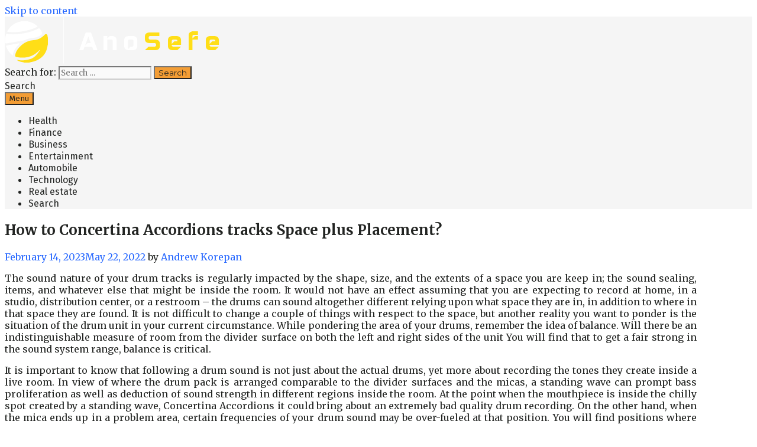

--- FILE ---
content_type: text/html; charset=UTF-8
request_url: https://ano-sefe.com/shopping/how-to-concertina-accordions-tracks-space-plus-placement.html
body_size: 10962
content:
<!DOCTYPE html>
<html lang="en-US">
<head>
	<meta charset="UTF-8">
	<meta http-equiv="X-UA-Compatible" content="IE=edge" />
	<link rel="profile" href="http://gmpg.org/xfn/11">
	<title>How to Concertina Accordions tracks Space plus Placement? &#8211; Ano Sefe</title>
<meta name='robots' content='max-image-preview:large' />
<link rel='dns-prefetch' href='//fonts.googleapis.com' />
<link rel="alternate" type="application/rss+xml" title="Ano Sefe &raquo; Feed" href="https://ano-sefe.com/feed" />
<link rel="alternate" type="application/rss+xml" title="Ano Sefe &raquo; Comments Feed" href="https://ano-sefe.com/comments/feed" />
<link rel="alternate" type="application/rss+xml" title="Ano Sefe &raquo; How to Concertina Accordions tracks Space plus Placement? Comments Feed" href="https://ano-sefe.com/shopping/how-to-concertina-accordions-tracks-space-plus-placement.html/feed" />
<link rel="alternate" title="oEmbed (JSON)" type="application/json+oembed" href="https://ano-sefe.com/wp-json/oembed/1.0/embed?url=https%3A%2F%2Fano-sefe.com%2Fshopping%2Fhow-to-concertina-accordions-tracks-space-plus-placement.html" />
<link rel="alternate" title="oEmbed (XML)" type="text/xml+oembed" href="https://ano-sefe.com/wp-json/oembed/1.0/embed?url=https%3A%2F%2Fano-sefe.com%2Fshopping%2Fhow-to-concertina-accordions-tracks-space-plus-placement.html&#038;format=xml" />
<style id='wp-img-auto-sizes-contain-inline-css' type='text/css'>
img:is([sizes=auto i],[sizes^="auto," i]){contain-intrinsic-size:3000px 1500px}
/*# sourceURL=wp-img-auto-sizes-contain-inline-css */
</style>

<link rel='stylesheet' id='karna-default-fonts-css' href='//fonts.googleapis.com/css?family=Merriweather:300,300italic,regular,italic,700,700italic,900,900italic|Montserrat:100,100italic,200,200italic,300,300italic,regular,italic,500,500italic,600,600italic,700,700italic,800,800italic,900,900italic|Fira+Sans:100,100italic,200,200italic,300,300italic,regular,italic,500,500italic,600,600italic,700,700italic,800,800italic,900,900italic' type='text/css' media='all' />
<style id='wp-emoji-styles-inline-css' type='text/css'>

	img.wp-smiley, img.emoji {
		display: inline !important;
		border: none !important;
		box-shadow: none !important;
		height: 1em !important;
		width: 1em !important;
		margin: 0 0.07em !important;
		vertical-align: -0.1em !important;
		background: none !important;
		padding: 0 !important;
	}
/*# sourceURL=wp-emoji-styles-inline-css */
</style>
<link rel='stylesheet' id='wp-block-library-css' href='https://ano-sefe.com/wp-includes/css/dist/block-library/style.min.css?ver=6.9' type='text/css' media='all' />
<style id='global-styles-inline-css' type='text/css'>
:root{--wp--preset--aspect-ratio--square: 1;--wp--preset--aspect-ratio--4-3: 4/3;--wp--preset--aspect-ratio--3-4: 3/4;--wp--preset--aspect-ratio--3-2: 3/2;--wp--preset--aspect-ratio--2-3: 2/3;--wp--preset--aspect-ratio--16-9: 16/9;--wp--preset--aspect-ratio--9-16: 9/16;--wp--preset--color--black: #000000;--wp--preset--color--cyan-bluish-gray: #abb8c3;--wp--preset--color--white: #ffffff;--wp--preset--color--pale-pink: #f78da7;--wp--preset--color--vivid-red: #cf2e2e;--wp--preset--color--luminous-vivid-orange: #ff6900;--wp--preset--color--luminous-vivid-amber: #fcb900;--wp--preset--color--light-green-cyan: #7bdcb5;--wp--preset--color--vivid-green-cyan: #00d084;--wp--preset--color--pale-cyan-blue: #8ed1fc;--wp--preset--color--vivid-cyan-blue: #0693e3;--wp--preset--color--vivid-purple: #9b51e0;--wp--preset--gradient--vivid-cyan-blue-to-vivid-purple: linear-gradient(135deg,rgb(6,147,227) 0%,rgb(155,81,224) 100%);--wp--preset--gradient--light-green-cyan-to-vivid-green-cyan: linear-gradient(135deg,rgb(122,220,180) 0%,rgb(0,208,130) 100%);--wp--preset--gradient--luminous-vivid-amber-to-luminous-vivid-orange: linear-gradient(135deg,rgb(252,185,0) 0%,rgb(255,105,0) 100%);--wp--preset--gradient--luminous-vivid-orange-to-vivid-red: linear-gradient(135deg,rgb(255,105,0) 0%,rgb(207,46,46) 100%);--wp--preset--gradient--very-light-gray-to-cyan-bluish-gray: linear-gradient(135deg,rgb(238,238,238) 0%,rgb(169,184,195) 100%);--wp--preset--gradient--cool-to-warm-spectrum: linear-gradient(135deg,rgb(74,234,220) 0%,rgb(151,120,209) 20%,rgb(207,42,186) 40%,rgb(238,44,130) 60%,rgb(251,105,98) 80%,rgb(254,248,76) 100%);--wp--preset--gradient--blush-light-purple: linear-gradient(135deg,rgb(255,206,236) 0%,rgb(152,150,240) 100%);--wp--preset--gradient--blush-bordeaux: linear-gradient(135deg,rgb(254,205,165) 0%,rgb(254,45,45) 50%,rgb(107,0,62) 100%);--wp--preset--gradient--luminous-dusk: linear-gradient(135deg,rgb(255,203,112) 0%,rgb(199,81,192) 50%,rgb(65,88,208) 100%);--wp--preset--gradient--pale-ocean: linear-gradient(135deg,rgb(255,245,203) 0%,rgb(182,227,212) 50%,rgb(51,167,181) 100%);--wp--preset--gradient--electric-grass: linear-gradient(135deg,rgb(202,248,128) 0%,rgb(113,206,126) 100%);--wp--preset--gradient--midnight: linear-gradient(135deg,rgb(2,3,129) 0%,rgb(40,116,252) 100%);--wp--preset--font-size--small: 13px;--wp--preset--font-size--medium: 20px;--wp--preset--font-size--large: 36px;--wp--preset--font-size--x-large: 42px;--wp--preset--spacing--20: 0.44rem;--wp--preset--spacing--30: 0.67rem;--wp--preset--spacing--40: 1rem;--wp--preset--spacing--50: 1.5rem;--wp--preset--spacing--60: 2.25rem;--wp--preset--spacing--70: 3.38rem;--wp--preset--spacing--80: 5.06rem;--wp--preset--shadow--natural: 6px 6px 9px rgba(0, 0, 0, 0.2);--wp--preset--shadow--deep: 12px 12px 50px rgba(0, 0, 0, 0.4);--wp--preset--shadow--sharp: 6px 6px 0px rgba(0, 0, 0, 0.2);--wp--preset--shadow--outlined: 6px 6px 0px -3px rgb(255, 255, 255), 6px 6px rgb(0, 0, 0);--wp--preset--shadow--crisp: 6px 6px 0px rgb(0, 0, 0);}:where(.is-layout-flex){gap: 0.5em;}:where(.is-layout-grid){gap: 0.5em;}body .is-layout-flex{display: flex;}.is-layout-flex{flex-wrap: wrap;align-items: center;}.is-layout-flex > :is(*, div){margin: 0;}body .is-layout-grid{display: grid;}.is-layout-grid > :is(*, div){margin: 0;}:where(.wp-block-columns.is-layout-flex){gap: 2em;}:where(.wp-block-columns.is-layout-grid){gap: 2em;}:where(.wp-block-post-template.is-layout-flex){gap: 1.25em;}:where(.wp-block-post-template.is-layout-grid){gap: 1.25em;}.has-black-color{color: var(--wp--preset--color--black) !important;}.has-cyan-bluish-gray-color{color: var(--wp--preset--color--cyan-bluish-gray) !important;}.has-white-color{color: var(--wp--preset--color--white) !important;}.has-pale-pink-color{color: var(--wp--preset--color--pale-pink) !important;}.has-vivid-red-color{color: var(--wp--preset--color--vivid-red) !important;}.has-luminous-vivid-orange-color{color: var(--wp--preset--color--luminous-vivid-orange) !important;}.has-luminous-vivid-amber-color{color: var(--wp--preset--color--luminous-vivid-amber) !important;}.has-light-green-cyan-color{color: var(--wp--preset--color--light-green-cyan) !important;}.has-vivid-green-cyan-color{color: var(--wp--preset--color--vivid-green-cyan) !important;}.has-pale-cyan-blue-color{color: var(--wp--preset--color--pale-cyan-blue) !important;}.has-vivid-cyan-blue-color{color: var(--wp--preset--color--vivid-cyan-blue) !important;}.has-vivid-purple-color{color: var(--wp--preset--color--vivid-purple) !important;}.has-black-background-color{background-color: var(--wp--preset--color--black) !important;}.has-cyan-bluish-gray-background-color{background-color: var(--wp--preset--color--cyan-bluish-gray) !important;}.has-white-background-color{background-color: var(--wp--preset--color--white) !important;}.has-pale-pink-background-color{background-color: var(--wp--preset--color--pale-pink) !important;}.has-vivid-red-background-color{background-color: var(--wp--preset--color--vivid-red) !important;}.has-luminous-vivid-orange-background-color{background-color: var(--wp--preset--color--luminous-vivid-orange) !important;}.has-luminous-vivid-amber-background-color{background-color: var(--wp--preset--color--luminous-vivid-amber) !important;}.has-light-green-cyan-background-color{background-color: var(--wp--preset--color--light-green-cyan) !important;}.has-vivid-green-cyan-background-color{background-color: var(--wp--preset--color--vivid-green-cyan) !important;}.has-pale-cyan-blue-background-color{background-color: var(--wp--preset--color--pale-cyan-blue) !important;}.has-vivid-cyan-blue-background-color{background-color: var(--wp--preset--color--vivid-cyan-blue) !important;}.has-vivid-purple-background-color{background-color: var(--wp--preset--color--vivid-purple) !important;}.has-black-border-color{border-color: var(--wp--preset--color--black) !important;}.has-cyan-bluish-gray-border-color{border-color: var(--wp--preset--color--cyan-bluish-gray) !important;}.has-white-border-color{border-color: var(--wp--preset--color--white) !important;}.has-pale-pink-border-color{border-color: var(--wp--preset--color--pale-pink) !important;}.has-vivid-red-border-color{border-color: var(--wp--preset--color--vivid-red) !important;}.has-luminous-vivid-orange-border-color{border-color: var(--wp--preset--color--luminous-vivid-orange) !important;}.has-luminous-vivid-amber-border-color{border-color: var(--wp--preset--color--luminous-vivid-amber) !important;}.has-light-green-cyan-border-color{border-color: var(--wp--preset--color--light-green-cyan) !important;}.has-vivid-green-cyan-border-color{border-color: var(--wp--preset--color--vivid-green-cyan) !important;}.has-pale-cyan-blue-border-color{border-color: var(--wp--preset--color--pale-cyan-blue) !important;}.has-vivid-cyan-blue-border-color{border-color: var(--wp--preset--color--vivid-cyan-blue) !important;}.has-vivid-purple-border-color{border-color: var(--wp--preset--color--vivid-purple) !important;}.has-vivid-cyan-blue-to-vivid-purple-gradient-background{background: var(--wp--preset--gradient--vivid-cyan-blue-to-vivid-purple) !important;}.has-light-green-cyan-to-vivid-green-cyan-gradient-background{background: var(--wp--preset--gradient--light-green-cyan-to-vivid-green-cyan) !important;}.has-luminous-vivid-amber-to-luminous-vivid-orange-gradient-background{background: var(--wp--preset--gradient--luminous-vivid-amber-to-luminous-vivid-orange) !important;}.has-luminous-vivid-orange-to-vivid-red-gradient-background{background: var(--wp--preset--gradient--luminous-vivid-orange-to-vivid-red) !important;}.has-very-light-gray-to-cyan-bluish-gray-gradient-background{background: var(--wp--preset--gradient--very-light-gray-to-cyan-bluish-gray) !important;}.has-cool-to-warm-spectrum-gradient-background{background: var(--wp--preset--gradient--cool-to-warm-spectrum) !important;}.has-blush-light-purple-gradient-background{background: var(--wp--preset--gradient--blush-light-purple) !important;}.has-blush-bordeaux-gradient-background{background: var(--wp--preset--gradient--blush-bordeaux) !important;}.has-luminous-dusk-gradient-background{background: var(--wp--preset--gradient--luminous-dusk) !important;}.has-pale-ocean-gradient-background{background: var(--wp--preset--gradient--pale-ocean) !important;}.has-electric-grass-gradient-background{background: var(--wp--preset--gradient--electric-grass) !important;}.has-midnight-gradient-background{background: var(--wp--preset--gradient--midnight) !important;}.has-small-font-size{font-size: var(--wp--preset--font-size--small) !important;}.has-medium-font-size{font-size: var(--wp--preset--font-size--medium) !important;}.has-large-font-size{font-size: var(--wp--preset--font-size--large) !important;}.has-x-large-font-size{font-size: var(--wp--preset--font-size--x-large) !important;}
/*# sourceURL=global-styles-inline-css */
</style>

<style id='classic-theme-styles-inline-css' type='text/css'>
/*! This file is auto-generated */
.wp-block-button__link{color:#fff;background-color:#32373c;border-radius:9999px;box-shadow:none;text-decoration:none;padding:calc(.667em + 2px) calc(1.333em + 2px);font-size:1.125em}.wp-block-file__button{background:#32373c;color:#fff;text-decoration:none}
/*# sourceURL=/wp-includes/css/classic-themes.min.css */
</style>
<link rel='stylesheet' id='karna-style-grid-css' href='https://ano-sefe.com/wp-content/themes/karna/css/unsemantic-grid.min.css?ver=1.3.0' type='text/css' media='all' />
<link rel='stylesheet' id='karna-style-css' href='https://ano-sefe.com/wp-content/themes/karna/style.min.css?ver=1.3.0' type='text/css' media='all' />
<style id='karna-style-inline-css' type='text/css'>
body{color:#222422;}a, a:visited{color:#f39d35;text-decoration:none;}a:hover, a:focus, a:active{color:#222422;text-decoration:none;}body .grid-container{max-width:1170px;}body, button, input, select, textarea{font-family:"Merriweather";}.top-bar{font-family:"Montserrat";}.main-title{font-family:"Fira Sans";}.page-header-blog-content h2{font-family:"Fira Sans";}.main-navigation a, .menu-toggle{font-family:"Fira Sans";}.main-navigation .main-nav ul ul li a{font-size:16px;}.widget-title, .sidebar .widget h2, .footer-widgets h2{font-family:"Fira Sans";}button:not(.menu-toggle),html input[type="button"],input[type="reset"],input[type="submit"],.button,.button:visited{font-family:"Montserrat";}.site-info{font-family:"Montserrat";}.karna-side-left-content svg{max-width:22px;height:22px;}.top-bar .karna-socials-list svg{max-width:16px;height:16px;}@media (max-width:768px){.main-title{font-size:25px;}h1{font-size:30px;}h2{font-size:25px;}}.top-bar{background-color:#222422;color:#f5f5f5;}.top-bar a,.top-bar a:visited{color:#f39d35;}.top-bar a:hover{color:#f5f5f5;}.site-header, .transparent-header.nav-below-header .site-header{background-color:#f5f5f5;color:#222422;}.site-header a,.site-header a:visited{color:#222422;}.site-header a:hover{color:#222422;}.main-title a,.main-title a:hover,.main-title a:visited{color:#f39d35;}.site-description{color:#222422;}.main-navigation,.main-navigation ul ul,.transparent-header .main-navigation.is_stuck{background-color:#f5f5f5;}.main-navigation .main-nav ul li a,.menu-toggle{color:#222422;}.navigation-effect-styleb #site-navigation .main-nav ul li.menu-item a::before,.navigation-effect-styleb #site-navigation .main-nav ul li.menu-item a::after,.navigation-effect-stylec #site-navigation .main-nav ul li.menu-item a::before,.navigation-effect-stylec #site-navigation .main-nav ul li.menu-item a::after{background-color:#222422;}.main-navigation .main-nav ul li:hover > a,.main-navigation .main-nav ul li:focus > a, .main-navigation .main-nav ul li.sfHover > a{color:#f39d35;}.navigation-effect-styleb #site-navigation .main-nav ul li.menu-item a:hover::before,.navigation-effect-styleb #site-navigation .main-nav ul li.menu-item a:hover::after,.navigation-effect-stylec #site-navigation .main-nav ul li.menu-item a:hover::before,.navigation-effect-stylec #site-navigation .main-nav ul li.menu-item a:hover::after{background-color:#f39d35;}button.menu-toggle:hover,button.menu-toggle:focus,.main-navigation .mobile-bar-items a,.main-navigation .mobile-bar-items a:hover,.main-navigation .mobile-bar-items a:focus{color:#222422;}.main-navigation .main-nav ul li[class*="current-menu-"] > a{color:#f39d35;}.main-navigation .main-nav ul li[class*="current-menu-"] > a:hover,.main-navigation .main-nav ul li[class*="current-menu-"].sfHover > a{color:#f39d35;}.inside-navigation .search-form input[type="search"]:focus{color:#f39d35;}.main-navigation ul ul{background-color:#222422;}.main-navigation .main-nav ul ul li a{color:#f5f5f5;}.main-navigation .main-nav ul ul li:hover > a,.main-navigation .main-nav ul ul li:focus > a,.main-navigation .main-nav ul ul li.sfHover > a{color:#f39d35;}.page-header-blog{background-color:#f5f5f5;}.page-header-blog-content h2{color:#222422;text-shadow:0px 0px 12px rgba(255,255,255,0);}.page-header-blog-content p{color:#222422;}.page-header-blog-content a.button{color:#222422;}.page-header-blog-content a.button{background-color:#f39d35;}.page-header-blog-content a.button:hover{color:#f5f5f5;}.page-header-blog-content a.button:hover{background-color:#222422;}.sidebar .widget{color:#222422;background-color:#f39d35;}.sidebar .widget a,.sidebar .widget a:visited{color:#f5f5f5;}.sidebar .widget a:hover{color:#222422;}.sidebar .widget .widget-title, .sidebar .widget h2{color:#222422;}.footer-widgets{color:#222422;background-color:#f39d35;}.footer-widgets h1,.footer-widgets h2,.footer-widgets h3{color:#222422;}.footer-widgets a,.footer-widgets a:visited{color:#f5f5f5;}.footer-widgets a:hover{color:#222422;}.footer-widgets .widget-title, .footer-widgets h2{color:#222422;}.site-info{color:#f5f5f5;background-color:#222422;}.site-info a,.site-info a:visited{color:#f39d35;}.site-info a:hover{color:#f5f5f5;}input[type="text"],input[type="email"],input[type="url"],input[type="password"],input[type="search"],input[type="tel"],input[type="number"],textarea,select{color:#555555;background-color:#fafafa;border-color:#cccccc;}input[type="text"]:focus,input[type="email"]:focus,input[type="url"]:focus,input[type="password"]:focus,input[type="search"]:focus,input[type="tel"]:focus,input[type="number"]:focus,textarea:focus,select:focus{color:#555555;background-color:#fdfffc;border-color:#bfbfbf;}button,html input[type="button"],input[type="reset"],input[type="submit"],a.button,a.button:visited{color:#222422;background-color:#f39d35;}button:hover,html input[type="button"]:hover,input[type="reset"]:hover,input[type="submit"]:hover,a.button:hover,button:focus,html input[type="button"]:focus,input[type="reset"]:focus,input[type="submit"]:focus,a.button:focus{color:#f5f5f5;background-color:#222422;}.karna-back-to-top,.karna-back-to-top:visited{background-color:rgba(243,157,53,0.7);color:#222422;}.karna-back-to-top:hover,.karna-back-to-top:focus{background-color:#f39d35;color:#222422;}.karna-side-left-content .karna-side-left-socials ul,.karna-side-left-content .karna-side-left-text{color:#f5f5f5;background-color:#222422;}.karna-side-left-content a{color:#f39d35;}.karna-side-left-content a svg{fill:#f39d35;}.top-bar .karna-socials-list a svg{fill:#f39d35;}.karna-side-left-content a:hover{color:#f5f5f5;}.karna-side-left-content a:hover svg{fill:#f5f5f5;}.top-bar .karna-socials-list a:hover svg{fill:#f5f5f5;}@media (min-width:768px){.transparent-header .site-header{width:calc(100% - 0px - 0px) !important;}}@media (max-width:768px){.separate-containers .inside-article, .separate-containers .comments-area, .separate-containers .page-header, .separate-containers .paging-navigation, .one-container .site-content, .inside-page-header{padding:15px;}}.nav-float-right .is_stuck.main-navigation{width:calc(100% - 0px - 0px) !important;}@media (max-width:768px){body{padding:0px;}}.main-navigation ul ul{top:auto;}.inside-navigation .search-form, .inside-navigation .search-form input{height:100%;}.rtl .menu-item-has-children .dropdown-menu-toggle{padding-left:8px;}.rtl .main-navigation .main-nav ul li.menu-item-has-children > a{padding-right:8px;}
/*# sourceURL=karna-style-inline-css */
</style>
<link rel='stylesheet' id='karna-mobile-style-css' href='https://ano-sefe.com/wp-content/themes/karna/css/mobile.min.css?ver=1.3.0' type='text/css' media='all' />
<link rel='stylesheet' id='font-awesome-css' href='https://ano-sefe.com/wp-content/themes/karna/css/font-awesome.min.css?ver=5.1' type='text/css' media='all' />
<script type="text/javascript" src="https://ano-sefe.com/wp-includes/js/jquery/jquery.min.js?ver=3.7.1" id="jquery-core-js"></script>
<script type="text/javascript" src="https://ano-sefe.com/wp-includes/js/jquery/jquery-migrate.min.js?ver=3.4.1" id="jquery-migrate-js"></script>
<link rel="https://api.w.org/" href="https://ano-sefe.com/wp-json/" /><link rel="alternate" title="JSON" type="application/json" href="https://ano-sefe.com/wp-json/wp/v2/posts/920" /><link rel="EditURI" type="application/rsd+xml" title="RSD" href="https://ano-sefe.com/xmlrpc.php?rsd" />
<meta name="generator" content="WordPress 6.9" />
<link rel="canonical" href="https://ano-sefe.com/shopping/how-to-concertina-accordions-tracks-space-plus-placement.html" />
<link rel='shortlink' href='https://ano-sefe.com/?p=920' />
<link rel="pingback" href="https://ano-sefe.com/xmlrpc.php">
<meta name="viewport" content="width=device-width, initial-scale=1">		<style type="text/css" id="wp-custom-css">
			.page-header-blog-content-h .page-header-blog-content {
    text-align: left;
    margin: 0 0 0 0;
}
.page-header-blog {
    position: relative;
    overflow: hidden;
    margin-top: 0!important;
    margin-bottom: 40px;
    background-size: cover;
    background-position: center center;
    padding: 8% 0 8%;
}
.main-navigation .main-nav ul li:hover>a, .main-navigation .main-nav ul li:focus>a, .main-navigation .main-nav ul li.sfHover>a {
    color: #ffde17;
}
a, a:visited {
    color: #2667ff;
    text-decoration: none;
}
.sidebar .widget {
    color: #222422;
    background-color: #2667ff;
}		</style>
		</head>

<body itemtype='https://schema.org/Blog' itemscope='itemscope' class="wp-singular post-template-default single single-post postid-920 single-format-standard wp-custom-logo wp-embed-responsive wp-theme-karna  right-sidebar nav-float-right fluid-header one-container active-footer-widgets-3 nav-search-enabled nav-aligned-right header-aligned-left dropdown-hover navigation-effect-none">
	<a class="screen-reader-text skip-link" href="#content" title="Skip to content">Skip to content</a>		<header itemtype="https://schema.org/WPHeader" itemscope="itemscope" id="masthead" class="site-header" style="background-image: url()">
			<div class="inside-header grid-container grid-parent">
            	<div class="header-content-h">
				<div class="site-logo">
				<a href="https://ano-sefe.com/" title="Ano Sefe" rel="home">
					<img  class="header-image" src="https://ano-sefe.com/wp-content/uploads/2021/03/logo.png" title="Ano Sefe" />
				</a>
			</div>		<nav itemtype="https://schema.org/SiteNavigationElement" itemscope="itemscope" id="site-navigation" class="main-navigation">
			<div class="inside-navigation grid-container grid-parent">
				<form method="get" class="search-form" action="https://ano-sefe.com/">
	<label>
		<span class="screen-reader-text">Search for:</span>
		<input type="search" class="search-field" placeholder="Search &hellip;" value="" name="s" title="Search for:">
	</label>
	<input type="submit" class="search-submit" value="Search">
</form>
		<div class="mobile-bar-items">
						<span class="search-item" title="Search">
				<a href="#">
					<span class="screen-reader-text">Search</span>
				</a>
			</span>
		</div><!-- .mobile-bar-items -->
						<button class="menu-toggle" aria-controls="primary-menu" aria-expanded="false">
										<span class="mobile-menu">Menu</span>
				</button>
				<div id="primary-menu" class="main-nav"><ul id="menu-main" class=" menu sf-menu"><li id="menu-item-372" class="menu-item menu-item-type-taxonomy menu-item-object-category menu-item-372"><a href="https://ano-sefe.com/category/health">Health</a></li>
<li id="menu-item-373" class="menu-item menu-item-type-taxonomy menu-item-object-category menu-item-373"><a href="https://ano-sefe.com/category/finance">Finance</a></li>
<li id="menu-item-374" class="menu-item menu-item-type-taxonomy menu-item-object-category menu-item-374"><a href="https://ano-sefe.com/category/business">Business</a></li>
<li id="menu-item-375" class="menu-item menu-item-type-taxonomy menu-item-object-category menu-item-375"><a href="https://ano-sefe.com/category/entertainment">Entertainment</a></li>
<li id="menu-item-376" class="menu-item menu-item-type-taxonomy menu-item-object-category menu-item-376"><a href="https://ano-sefe.com/category/automobile">Automobile</a></li>
<li id="menu-item-377" class="menu-item menu-item-type-taxonomy menu-item-object-category menu-item-377"><a href="https://ano-sefe.com/category/technology">Technology</a></li>
<li id="menu-item-378" class="menu-item menu-item-type-taxonomy menu-item-object-category menu-item-378"><a href="https://ano-sefe.com/category/real-estate">Real estate</a></li>
<li class="search-item" title="Search"><a href="#"><span class="screen-reader-text">Search</span></a></li></ul></div>			</div><!-- .inside-navigation -->
		</nav><!-- #site-navigation -->
		                </div><!-- .header-content-h -->
			</div><!-- .inside-header -->
		</header><!-- #masthead -->
		
	<div id="page" class="hfeed site grid-container container grid-parent">
		<div id="content" class="site-content">
			
	<div id="primary" class="content-area grid-parent mobile-grid-100 grid-75 tablet-grid-75">
		<main id="main" class="site-main">
			
<article id="post-920" class="post-920 post type-post status-publish format-standard hentry category-shopping" itemtype='https://schema.org/CreativeWork' itemscope='itemscope'>
	<div class="inside-article">
		
		<header class="entry-header">
			<h1 class="entry-title" itemprop="headline">How to Concertina Accordions tracks Space plus Placement?</h1>			<div class="entry-meta">
				<span class="posted-on"><a href="https://ano-sefe.com/shopping/how-to-concertina-accordions-tracks-space-plus-placement.html" title="6:47 am" rel="bookmark"><time class="updated" datetime="2023-02-14T09:15:31+00:00" itemprop="dateModified">February 14, 2023</time><time class="entry-date published" datetime="2022-05-22T06:47:25+00:00" itemprop="datePublished">May 22, 2022</time></a></span> <span class="byline"><span class="author vcard" itemtype="https://schema.org/Person" itemscope="itemscope" itemprop="author">by <a class="url fn n" href="https://ano-sefe.com/author/admin" title="View all posts by Andrew Korepan" rel="author" itemprop="url"><span class="author-name" itemprop="name">Andrew Korepan</span></a></span></span>			</div><!-- .entry-meta -->
				</header><!-- .entry-header -->

		
		<div class="entry-content" itemprop="text">
			<p style="text-align: justify;">The sound nature of your drum tracks is regularly impacted by the shape, size, and the extents of a space you are keep in; the sound sealing, items, and whatever else that might be inside the room. It would not have an effect assuming that you are expecting to record at home, in a studio, distribution center, or a restroom &#8211; the drums can sound altogether different relying upon what space they are in, in addition to where in that space they are found. It is not difficult to change a couple of things with respect to the space, but another reality you want to ponder is the situation of the drum unit in your current circumstance. While pondering the area of your drums, remember the idea of balance. Will there be an indistinguishable measure of room from the divider surface on both the left and right sides of the unit You will find that to get a fair strong in the sound system range, balance is critical.</p>
<p style="text-align: justify;">It is important to know that following a drum sound is not just about the actual drums, yet more about recording the tones they create inside a live room. In view of where the drum pack is arranged comparable to the divider surfaces and the micas, a standing wave can prompt bass proliferation as well as deduction of sound strength in different regions inside the room. At the point when the mouthpiece is inside the chilly spot created by a standing wave, Concertina Accordions it could bring about an extremely bad quality drum recording. On the other hand, when the mica ends up in a problem area, certain frequencies of your drum sound may be over-fueled at that position. You will find positions where the drums appears to be all the more impressive, or more fragile because of standing waves inside the space, nonetheless, you are simply ready to distinguish the best spot by just being mindful as the drums move around the room.</p>
<p style="text-align: justify;">The Intention of Overhead Macs</p>
<p style="text-align: justify;">Close micas do not exhibit the total image of the pack. They really represent a restricted picture from the top heads of various drums. They do not address large numbers of the extending portions of the entire drum sound from a long way away. Furthermore, we do not have a genuine reference for this sort of tone just in light of the fact that we barely at any point put our ears even close to a drum unit while it is being utilized.</p>
		</div><!-- .entry-content -->

					<footer class="entry-meta">
				<span class="cat-links"><span class="screen-reader-text">Categories </span><a href="https://ano-sefe.com/category/shopping" rel="category tag">Shopping</a></span>						<nav id="nav-below" class="post-navigation">
			<span class="screen-reader-text">Post navigation</span>

			<div class="nav-previous"><span class="prev" title="Previous"><a href="https://ano-sefe.com/general/business-trip-massage-techniques-for-today.html" rel="prev">Business trip massage Techniques for Today</a></span></div><div class="nav-next"><span class="next" title="Next"><a href="https://ano-sefe.com/general/wikibasis-page-your-door-to-the-right-recognition.html" rel="next">Wikibasis Page &#8211; Your Door to the Right Recognition</a></span></div>		</nav><!-- #nav-below -->
					</footer><!-- .entry-meta -->
			</div><!-- .inside-article -->
</article><!-- #post-## -->
		</main><!-- #main -->
	</div><!-- #primary -->

	<div id="right-sidebar" itemtype="https://schema.org/WPSideBar" itemscope="itemscope" class="widget-area grid-25 tablet-grid-25 grid-parent sidebar">
	<div class="inside-right-sidebar">
		<aside id="search-2" class="widget inner-padding widget_search"><form method="get" class="search-form" action="https://ano-sefe.com/">
	<label>
		<span class="screen-reader-text">Search for:</span>
		<input type="search" class="search-field" placeholder="Search &hellip;" value="" name="s" title="Search for:">
	</label>
	<input type="submit" class="search-submit" value="Search">
</form>
</aside>
		<aside id="recent-posts-2" class="widget inner-padding widget_recent_entries">
		<h2 class="widget-title">Recent Posts</h2>
		<ul>
											<li>
					<a href="https://ano-sefe.com/business/explore-secure-online-services-efficiently-through-ares-darknet-platform.html">Explore Secure Online Services Efficiently Through Ares Darknet Platform</a>
									</li>
											<li>
					<a href="https://ano-sefe.com/seo/drive-high-quality-traffic-utilizing-extremely-targeted-google-ads-methods.html">Drive High Quality Traffic Utilizing Extremely Targeted Google Ads Methods</a>
									</li>
											<li>
					<a href="https://ano-sefe.com/technology/experience-seamless-private-communications-with-kraken-darknets-superior-network.html">Experience Seamless, Private Communications with Kraken Darknet’s Superior Network</a>
									</li>
											<li>
					<a href="https://ano-sefe.com/technology/mega-darknet-provides-users-confidentiality-safety-and-online-privacy.html">Mega Darknet Provides Users Confidentiality Safety And Online Privacy</a>
									</li>
											<li>
					<a href="https://ano-sefe.com/business/build-lasting-customer-connections-using-innovative-wechat-marketing-solutions.html">Build Lasting Customer Connections Using Innovative WeChat Marketing Solutions</a>
									</li>
					</ul>

		</aside><aside id="text-2" class="widget inner-padding widget_text">			<div class="textwidget"><p><img loading="lazy" decoding="async" class="aligncenter size-full wp-image-359" src="http://ano-sefe.com/wp-content/uploads/2021/03/1179949311891218194.jpg" alt="" width="300" height="600" srcset="https://ano-sefe.com/wp-content/uploads/2021/03/1179949311891218194.jpg 300w, https://ano-sefe.com/wp-content/uploads/2021/03/1179949311891218194-150x300.jpg 150w" sizes="auto, (max-width: 300px) 100vw, 300px" /></p>
</div>
		</aside><aside id="categories-3" class="widget inner-padding widget_categories"><h2 class="widget-title">Categories</h2>
			<ul>
					<li class="cat-item cat-item-31"><a href="https://ano-sefe.com/category/anime">Anime</a>
</li>
	<li class="cat-item cat-item-17"><a href="https://ano-sefe.com/category/application">Application</a>
</li>
	<li class="cat-item cat-item-3"><a href="https://ano-sefe.com/category/automobile">Automobile</a>
</li>
	<li class="cat-item cat-item-9"><a href="https://ano-sefe.com/category/beauty">Beauty</a>
</li>
	<li class="cat-item cat-item-14"><a href="https://ano-sefe.com/category/business">Business</a>
</li>
	<li class="cat-item cat-item-15"><a href="https://ano-sefe.com/category/education">Education</a>
</li>
	<li class="cat-item cat-item-8"><a href="https://ano-sefe.com/category/entertainment">Entertainment</a>
</li>
	<li class="cat-item cat-item-13"><a href="https://ano-sefe.com/category/fashion">Fashion</a>
</li>
	<li class="cat-item cat-item-6"><a href="https://ano-sefe.com/category/finance">Finance</a>
</li>
	<li class="cat-item cat-item-10"><a href="https://ano-sefe.com/category/games">Games</a>
</li>
	<li class="cat-item cat-item-19"><a href="https://ano-sefe.com/category/gardening">Gardening</a>
</li>
	<li class="cat-item cat-item-5"><a href="https://ano-sefe.com/category/general">General</a>
</li>
	<li class="cat-item cat-item-12"><a href="https://ano-sefe.com/category/health">Health</a>
</li>
	<li class="cat-item cat-item-24"><a href="https://ano-sefe.com/category/home">Home</a>
</li>
	<li class="cat-item cat-item-20"><a href="https://ano-sefe.com/category/home-improvement">Home Improvement</a>
</li>
	<li class="cat-item cat-item-22"><a href="https://ano-sefe.com/category/insurance">Insurance</a>
</li>
	<li class="cat-item cat-item-28"><a href="https://ano-sefe.com/category/law">Law</a>
</li>
	<li class="cat-item cat-item-27"><a href="https://ano-sefe.com/category/marketing">Marketing</a>
</li>
	<li class="cat-item cat-item-26"><a href="https://ano-sefe.com/category/pets">Pets</a>
</li>
	<li class="cat-item cat-item-29"><a href="https://ano-sefe.com/category/photography">Photography</a>
</li>
	<li class="cat-item cat-item-16"><a href="https://ano-sefe.com/category/real-estate">Real estate</a>
</li>
	<li class="cat-item cat-item-30"><a href="https://ano-sefe.com/category/seo">SEO</a>
</li>
	<li class="cat-item cat-item-2"><a href="https://ano-sefe.com/category/shopping">Shopping</a>
</li>
	<li class="cat-item cat-item-18"><a href="https://ano-sefe.com/category/social-media">Social Media</a>
</li>
	<li class="cat-item cat-item-7"><a href="https://ano-sefe.com/category/software">Software</a>
</li>
	<li class="cat-item cat-item-25"><a href="https://ano-sefe.com/category/sports">Sports</a>
</li>
	<li class="cat-item cat-item-11"><a href="https://ano-sefe.com/category/technology">Technology</a>
</li>
	<li class="cat-item cat-item-33"><a href="https://ano-sefe.com/category/travel">Travel</a>
</li>
	<li class="cat-item cat-item-32"><a href="https://ano-sefe.com/category/web-design">Web design</a>
</li>
			</ul>

			</aside>	</div><!-- .inside-right-sidebar -->
</div><!-- #secondary -->

	</div><!-- #content -->
</div><!-- #page -->


<div class="site-footer  ">
				<div id="footer-widgets" class="site footer-widgets">
				<div class="footer-widgets-container grid-container grid-parent">
					<div class="inside-footer-widgets">
							<div class="footer-widget-1 grid-parent grid-33 tablet-grid-50 mobile-grid-100">
		<aside id="nav_menu-2" class="widget inner-padding widget_nav_menu"><h2 class="widget-title">Quick Links</h2><div class="menu-main-container"><ul id="menu-main-1" class="menu"><li class="menu-item menu-item-type-taxonomy menu-item-object-category menu-item-372"><a href="https://ano-sefe.com/category/health">Health</a></li>
<li class="menu-item menu-item-type-taxonomy menu-item-object-category menu-item-373"><a href="https://ano-sefe.com/category/finance">Finance</a></li>
<li class="menu-item menu-item-type-taxonomy menu-item-object-category menu-item-374"><a href="https://ano-sefe.com/category/business">Business</a></li>
<li class="menu-item menu-item-type-taxonomy menu-item-object-category menu-item-375"><a href="https://ano-sefe.com/category/entertainment">Entertainment</a></li>
<li class="menu-item menu-item-type-taxonomy menu-item-object-category menu-item-376"><a href="https://ano-sefe.com/category/automobile">Automobile</a></li>
<li class="menu-item menu-item-type-taxonomy menu-item-object-category menu-item-377"><a href="https://ano-sefe.com/category/technology">Technology</a></li>
<li class="menu-item menu-item-type-taxonomy menu-item-object-category menu-item-378"><a href="https://ano-sefe.com/category/real-estate">Real estate</a></li>
</ul></div></aside>	</div>
		<div class="footer-widget-2 grid-parent grid-33 tablet-grid-50 mobile-grid-100">
		<aside id="meta-3" class="widget inner-padding widget_meta"><h2 class="widget-title">Meta</h2>
		<ul>
						<li><a href="https://ano-sefe.com/wp-login.php">Log in</a></li>
			<li><a href="https://ano-sefe.com/feed">Entries feed</a></li>
			<li><a href="https://ano-sefe.com/comments/feed">Comments feed</a></li>

			<li><a href="https://wordpress.org/">WordPress.org</a></li>
		</ul>

		</aside>	</div>
		<div class="footer-widget-3 grid-parent grid-33 tablet-grid-50 mobile-grid-100">
			</div>
						</div>
				</div>
			</div>
				<footer class="site-info" itemtype="https://schema.org/WPFooter" itemscope="itemscope">
			<div class="inside-site-info grid-container grid-parent">
								<div class="copyright-bar">
					<span class="copyright">&copy; 2026 Ano Sefe</span> &bull; Powered by <a href="https://wpkoi.com/karna-wpkoi-wordpress-theme/" itemprop="url">WPKoi</a>				</div>
			</div>
		</footer><!-- .site-info -->
		</div><!-- .site-footer -->

<a title="Scroll back to top" rel="nofollow" href="#" class="karna-back-to-top" style="opacity:0;visibility:hidden;" data-scroll-speed="400" data-start-scroll="300">
				<span class="screen-reader-text">Scroll back to top</span>
			</a>    <div class="karna-side-left-content">
                <div class="karna-side-left-socials">
            <div class="karna-social-bar">
    	<ul class="karna-socials-list">
                	<li><a href="https://www.facebook.com/" target="_blank"><svg xmlns="http://www.w3.org/2000/svg" viewBox="0 0 512 512"><path d="M504 256C504 119 393 8 256 8S8 119 8 256c0 123.78 90.69 226.38 209.25 245V327.69h-63V256h63v-54.64c0-62.15 37-96.48 93.67-96.48 27.14 0 55.52 4.84 55.52 4.84v61h-31.28c-30.8 0-40.41 19.12-40.41 38.73V256h68.78l-11 71.69h-57.78V501C413.31 482.38 504 379.78 504 256z"/></svg></a></li>
                        	<li><a href="https://www.twitter.com/" target="_blank"><svg xmlns="http://www.w3.org/2000/svg" viewBox="0 0 512 512"><path d="M389.2 48h70.6L305.6 224.2 487 464H345L233.7 318.6 106.5 464H35.8L200.7 275.5 26.8 48H172.4L272.9 180.9 389.2 48zM364.4 421.8h39.1L151.1 88h-42L364.4 421.8z"/></svg></a></li>
                                                                	<li><a href="https://www.pinterest.com/" target="_blank"><svg xmlns="http://www.w3.org/2000/svg" viewBox="0 0 496 512"><path d="M496 256c0 137-111 248-248 248-25.6 0-50.2-3.9-73.4-11.1 10.1-16.5 25.2-43.5 30.8-65 3-11.6 15.4-59 15.4-59 8.1 15.4 31.7 28.5 56.8 28.5 74.8 0 128.7-68.8 128.7-154.3 0-81.9-66.9-143.2-152.9-143.2-107 0-163.9 71.8-163.9 150.1 0 36.4 19.4 81.7 50.3 96.1 4.7 2.2 7.2 1.2 8.3-3.3.8-3.4 5-20.3 6.9-28.1.6-2.5.3-4.7-1.7-7.1-10.1-12.5-18.3-35.3-18.3-56.6 0-54.7 41.4-107.6 112-107.6 60.9 0 103.6 41.5 103.6 100.9 0 67.1-33.9 113.6-78 113.6-24.3 0-42.6-20.1-36.7-44.8 7-29.5 20.5-61.3 20.5-82.6 0-19-10.2-34.9-31.4-34.9-24.9 0-44.9 25.7-44.9 60.2 0 22 7.4 36.8 7.4 36.8s-24.5 103.8-29 123.2c-5 21.4-3 51.6-.9 71.2C65.4 450.9 0 361.1 0 256 0 119 111 8 248 8s248 111 248 248z"/></svg></a></li>
                                                                        </ul>
    </div>    
	        </div>
                    </div>
    <script type="speculationrules">
{"prefetch":[{"source":"document","where":{"and":[{"href_matches":"/*"},{"not":{"href_matches":["/wp-*.php","/wp-admin/*","/wp-content/uploads/*","/wp-content/*","/wp-content/plugins/*","/wp-content/themes/karna/*","/*\\?(.+)"]}},{"not":{"selector_matches":"a[rel~=\"nofollow\"]"}},{"not":{"selector_matches":".no-prefetch, .no-prefetch a"}}]},"eagerness":"conservative"}]}
</script>
<script type="text/javascript" src="https://ano-sefe.com/wp-content/themes/karna/js/menu.min.js?ver=1.3.0" id="karna-menu-js"></script>
<script type="text/javascript" src="https://ano-sefe.com/wp-content/themes/karna/js/a11y.min.js?ver=1.3.0" id="karna-a11y-js"></script>
<script type="text/javascript" src="https://ano-sefe.com/wp-content/themes/karna/js/navigation-search.min.js?ver=1.3.0" id="karna-navigation-search-js"></script>
<script type="text/javascript" src="https://ano-sefe.com/wp-content/themes/karna/js/back-to-top.min.js?ver=1.3.0" id="karna-back-to-top-js"></script>
<script id="wp-emoji-settings" type="application/json">
{"baseUrl":"https://s.w.org/images/core/emoji/17.0.2/72x72/","ext":".png","svgUrl":"https://s.w.org/images/core/emoji/17.0.2/svg/","svgExt":".svg","source":{"concatemoji":"https://ano-sefe.com/wp-includes/js/wp-emoji-release.min.js?ver=6.9"}}
</script>
<script type="module">
/* <![CDATA[ */
/*! This file is auto-generated */
const a=JSON.parse(document.getElementById("wp-emoji-settings").textContent),o=(window._wpemojiSettings=a,"wpEmojiSettingsSupports"),s=["flag","emoji"];function i(e){try{var t={supportTests:e,timestamp:(new Date).valueOf()};sessionStorage.setItem(o,JSON.stringify(t))}catch(e){}}function c(e,t,n){e.clearRect(0,0,e.canvas.width,e.canvas.height),e.fillText(t,0,0);t=new Uint32Array(e.getImageData(0,0,e.canvas.width,e.canvas.height).data);e.clearRect(0,0,e.canvas.width,e.canvas.height),e.fillText(n,0,0);const a=new Uint32Array(e.getImageData(0,0,e.canvas.width,e.canvas.height).data);return t.every((e,t)=>e===a[t])}function p(e,t){e.clearRect(0,0,e.canvas.width,e.canvas.height),e.fillText(t,0,0);var n=e.getImageData(16,16,1,1);for(let e=0;e<n.data.length;e++)if(0!==n.data[e])return!1;return!0}function u(e,t,n,a){switch(t){case"flag":return n(e,"\ud83c\udff3\ufe0f\u200d\u26a7\ufe0f","\ud83c\udff3\ufe0f\u200b\u26a7\ufe0f")?!1:!n(e,"\ud83c\udde8\ud83c\uddf6","\ud83c\udde8\u200b\ud83c\uddf6")&&!n(e,"\ud83c\udff4\udb40\udc67\udb40\udc62\udb40\udc65\udb40\udc6e\udb40\udc67\udb40\udc7f","\ud83c\udff4\u200b\udb40\udc67\u200b\udb40\udc62\u200b\udb40\udc65\u200b\udb40\udc6e\u200b\udb40\udc67\u200b\udb40\udc7f");case"emoji":return!a(e,"\ud83e\u1fac8")}return!1}function f(e,t,n,a){let r;const o=(r="undefined"!=typeof WorkerGlobalScope&&self instanceof WorkerGlobalScope?new OffscreenCanvas(300,150):document.createElement("canvas")).getContext("2d",{willReadFrequently:!0}),s=(o.textBaseline="top",o.font="600 32px Arial",{});return e.forEach(e=>{s[e]=t(o,e,n,a)}),s}function r(e){var t=document.createElement("script");t.src=e,t.defer=!0,document.head.appendChild(t)}a.supports={everything:!0,everythingExceptFlag:!0},new Promise(t=>{let n=function(){try{var e=JSON.parse(sessionStorage.getItem(o));if("object"==typeof e&&"number"==typeof e.timestamp&&(new Date).valueOf()<e.timestamp+604800&&"object"==typeof e.supportTests)return e.supportTests}catch(e){}return null}();if(!n){if("undefined"!=typeof Worker&&"undefined"!=typeof OffscreenCanvas&&"undefined"!=typeof URL&&URL.createObjectURL&&"undefined"!=typeof Blob)try{var e="postMessage("+f.toString()+"("+[JSON.stringify(s),u.toString(),c.toString(),p.toString()].join(",")+"));",a=new Blob([e],{type:"text/javascript"});const r=new Worker(URL.createObjectURL(a),{name:"wpTestEmojiSupports"});return void(r.onmessage=e=>{i(n=e.data),r.terminate(),t(n)})}catch(e){}i(n=f(s,u,c,p))}t(n)}).then(e=>{for(const n in e)a.supports[n]=e[n],a.supports.everything=a.supports.everything&&a.supports[n],"flag"!==n&&(a.supports.everythingExceptFlag=a.supports.everythingExceptFlag&&a.supports[n]);var t;a.supports.everythingExceptFlag=a.supports.everythingExceptFlag&&!a.supports.flag,a.supports.everything||((t=a.source||{}).concatemoji?r(t.concatemoji):t.wpemoji&&t.twemoji&&(r(t.twemoji),r(t.wpemoji)))});
//# sourceURL=https://ano-sefe.com/wp-includes/js/wp-emoji-loader.min.js
/* ]]> */
</script>

</body>
</html>


<!-- Page cached by LiteSpeed Cache 7.7 on 2026-01-17 21:47:25 -->